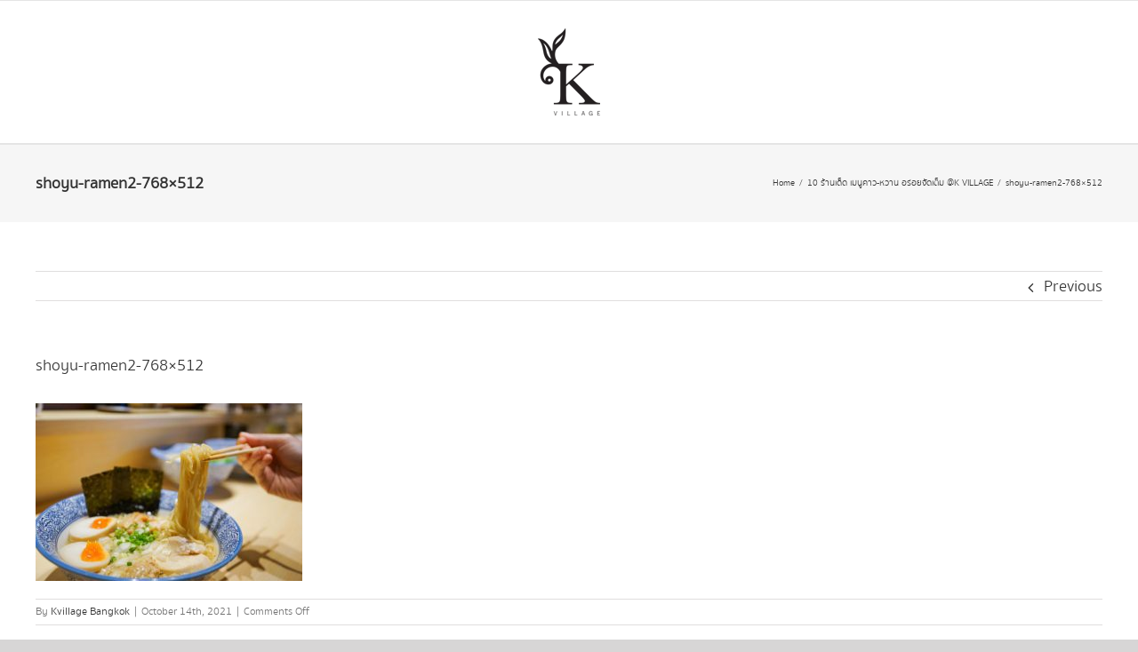

--- FILE ---
content_type: text/html; charset=UTF-8
request_url: https://kvillagebkk.com/6-63fca4cde42212eea5b758756363c0ca42678e685284ad7ede5bbd73fed16780e063fca4cde42212eea5b758756363c0ca42678e685284ad7ede5bbd73fed16780b863fca4cde42212eea5b758756363c0ca42678e685284ad7ede5bbd73fed16/shoyu-ramen2-768x512/
body_size: 10647
content:
<!DOCTYPE html>
<html class="avada-html-layout-wide avada-html-header-position-top" lang="en-US" prefix="og: http://ogp.me/ns# fb: http://ogp.me/ns/fb#"
	prefix="og: https://ogp.me/ns#" >
<head>
	<meta http-equiv="X-UA-Compatible" content="IE=edge" />
	<meta http-equiv="Content-Type" content="text/html; charset=utf-8"/>
	<meta name="viewport" content="width=device-width, initial-scale=1" />
	<title>shoyu-ramen2-768&#215;512 &#8211; K Village</title>
<link rel='dns-prefetch' href='//s.w.org' />
<link rel="alternate" type="application/rss+xml" title="K Village &raquo; Feed" href="https://kvillagebkk.com/feed/" />
<link rel="alternate" type="application/rss+xml" title="K Village &raquo; Comments Feed" href="https://kvillagebkk.com/comments/feed/" />
		
		
		
		
				
		<meta property="og:title" content="shoyu-ramen2-768x512"/>
		<meta property="og:type" content="article"/>
		<meta property="og:url" content="https://kvillagebkk.com/6-63fca4cde42212eea5b758756363c0ca42678e685284ad7ede5bbd73fed16780e063fca4cde42212eea5b758756363c0ca42678e685284ad7ede5bbd73fed16780b863fca4cde42212eea5b758756363c0ca42678e685284ad7ede5bbd73fed16/shoyu-ramen2-768x512/"/>
		<meta property="og:site_name" content="K Village"/>
		<meta property="og:description" content=""/>

									<meta property="og:image" content="https://kvillagebkk.com/wp-content/uploads/2018/06/K-Village-Logo-black-png.png"/>
									<script type="text/javascript">
			window._wpemojiSettings = {"baseUrl":"https:\/\/s.w.org\/images\/core\/emoji\/12.0.0-1\/72x72\/","ext":".png","svgUrl":"https:\/\/s.w.org\/images\/core\/emoji\/12.0.0-1\/svg\/","svgExt":".svg","source":{"concatemoji":"https:\/\/kvillagebkk.com\/wp-includes\/js\/wp-emoji-release.min.js?ver=5.4.18"}};
			/*! This file is auto-generated */
			!function(e,a,t){var n,r,o,i=a.createElement("canvas"),p=i.getContext&&i.getContext("2d");function s(e,t){var a=String.fromCharCode;p.clearRect(0,0,i.width,i.height),p.fillText(a.apply(this,e),0,0);e=i.toDataURL();return p.clearRect(0,0,i.width,i.height),p.fillText(a.apply(this,t),0,0),e===i.toDataURL()}function c(e){var t=a.createElement("script");t.src=e,t.defer=t.type="text/javascript",a.getElementsByTagName("head")[0].appendChild(t)}for(o=Array("flag","emoji"),t.supports={everything:!0,everythingExceptFlag:!0},r=0;r<o.length;r++)t.supports[o[r]]=function(e){if(!p||!p.fillText)return!1;switch(p.textBaseline="top",p.font="600 32px Arial",e){case"flag":return s([127987,65039,8205,9895,65039],[127987,65039,8203,9895,65039])?!1:!s([55356,56826,55356,56819],[55356,56826,8203,55356,56819])&&!s([55356,57332,56128,56423,56128,56418,56128,56421,56128,56430,56128,56423,56128,56447],[55356,57332,8203,56128,56423,8203,56128,56418,8203,56128,56421,8203,56128,56430,8203,56128,56423,8203,56128,56447]);case"emoji":return!s([55357,56424,55356,57342,8205,55358,56605,8205,55357,56424,55356,57340],[55357,56424,55356,57342,8203,55358,56605,8203,55357,56424,55356,57340])}return!1}(o[r]),t.supports.everything=t.supports.everything&&t.supports[o[r]],"flag"!==o[r]&&(t.supports.everythingExceptFlag=t.supports.everythingExceptFlag&&t.supports[o[r]]);t.supports.everythingExceptFlag=t.supports.everythingExceptFlag&&!t.supports.flag,t.DOMReady=!1,t.readyCallback=function(){t.DOMReady=!0},t.supports.everything||(n=function(){t.readyCallback()},a.addEventListener?(a.addEventListener("DOMContentLoaded",n,!1),e.addEventListener("load",n,!1)):(e.attachEvent("onload",n),a.attachEvent("onreadystatechange",function(){"complete"===a.readyState&&t.readyCallback()})),(n=t.source||{}).concatemoji?c(n.concatemoji):n.wpemoji&&n.twemoji&&(c(n.twemoji),c(n.wpemoji)))}(window,document,window._wpemojiSettings);
		</script>
		<style type="text/css">
img.wp-smiley,
img.emoji {
	display: inline !important;
	border: none !important;
	box-shadow: none !important;
	height: 1em !important;
	width: 1em !important;
	margin: 0 .07em !important;
	vertical-align: -0.1em !important;
	background: none !important;
	padding: 0 !important;
}
</style>
	<link rel='stylesheet' id='sb_instagram_styles-css'  href='https://kvillagebkk.com/wp-content/plugins/instagram-feed/css/sb-instagram-2-2.min.css?ver=2.4.1' type='text/css' media='all' />
<link rel='stylesheet' id='layerslider-css'  href='https://kvillagebkk.com/wp-content/plugins/LayerSlider/static/layerslider/css/layerslider.css?ver=6.7.5' type='text/css' media='all' />
<link rel='stylesheet' id='rs-plugin-settings-css'  href='https://kvillagebkk.com/wp-content/plugins/revslider/public/assets/css/settings.css?ver=5.4.7.3' type='text/css' media='all' />
<style id='rs-plugin-settings-inline-css' type='text/css'>
#rs-demo-id {}
</style>
<link rel='stylesheet' id='avada-stylesheet-css'  href='https://kvillagebkk.com/wp-content/themes/Avada/assets/css/style.min.css?ver=6.1.2' type='text/css' media='all' />
<!--[if IE]>
<link rel='stylesheet' id='avada-IE-css'  href='https://kvillagebkk.com/wp-content/themes/Avada/assets/css/ie.min.css?ver=6.1.2' type='text/css' media='all' />
<style id='avada-IE-inline-css' type='text/css'>
.avada-select-parent .select-arrow{background-color:#ffffff}
.select-arrow{background-color:#ffffff}
</style>
<![endif]-->
<link rel='stylesheet' id='fusion-dynamic-css-css'  href='https://kvillagebkk.com/wp-content/uploads/fusion-styles/5dce9b6b54345a54440f2550991fab0a.min.css?ver=2.1.2' type='text/css' media='all' />
<script>if (document.location.protocol != "https:") {document.location = document.URL.replace(/^http:/i, "https:");}</script><script type='text/javascript'>
/* <![CDATA[ */
var LS_Meta = {"v":"6.7.5"};
/* ]]> */
</script>
<script type='text/javascript' src='https://kvillagebkk.com/wp-content/plugins/LayerSlider/static/layerslider/js/greensock.js?ver=1.19.0'></script>
<script type='text/javascript' src='https://kvillagebkk.com/wp-includes/js/jquery/jquery.js?ver=1.12.4-wp'></script>
<script type='text/javascript' src='https://kvillagebkk.com/wp-includes/js/jquery/jquery-migrate.min.js?ver=1.4.1'></script>
<script type='text/javascript' src='https://kvillagebkk.com/wp-content/plugins/LayerSlider/static/layerslider/js/layerslider.kreaturamedia.jquery.js?ver=6.7.5'></script>
<script type='text/javascript' src='https://kvillagebkk.com/wp-content/plugins/LayerSlider/static/layerslider/js/layerslider.transitions.js?ver=6.7.5'></script>
<script type='text/javascript' src='https://kvillagebkk.com/wp-content/plugins/revslider/public/assets/js/jquery.themepunch.tools.min.js?ver=5.4.7.3'></script>
<script type='text/javascript' src='https://kvillagebkk.com/wp-content/plugins/revslider/public/assets/js/jquery.themepunch.revolution.min.js?ver=5.4.7.3'></script>
<meta name="generator" content="Powered by LayerSlider 6.7.5 - Multi-Purpose, Responsive, Parallax, Mobile-Friendly Slider Plugin for WordPress." />
<!-- LayerSlider updates and docs at: https://layerslider.kreaturamedia.com -->
<link rel='https://api.w.org/' href='https://kvillagebkk.com/wp-json/' />
<link rel="EditURI" type="application/rsd+xml" title="RSD" href="https://kvillagebkk.com/xmlrpc.php?rsd" />
<link rel="wlwmanifest" type="application/wlwmanifest+xml" href="https://kvillagebkk.com/wp-includes/wlwmanifest.xml" /> 
<meta name="generator" content="WordPress 5.4.18" />
<link rel='shortlink' href='https://kvillagebkk.com/?p=4897' />
<link rel="alternate" type="application/json+oembed" href="https://kvillagebkk.com/wp-json/oembed/1.0/embed?url=https%3A%2F%2Fkvillagebkk.com%2F6-63fca4cde42212eea5b758756363c0ca42678e685284ad7ede5bbd73fed16780e063fca4cde42212eea5b758756363c0ca42678e685284ad7ede5bbd73fed16780b863fca4cde42212eea5b758756363c0ca42678e685284ad7ede5bbd73fed16%2Fshoyu-ramen2-768x512%2F" />
<link rel="alternate" type="text/xml+oembed" href="https://kvillagebkk.com/wp-json/oembed/1.0/embed?url=https%3A%2F%2Fkvillagebkk.com%2F6-63fca4cde42212eea5b758756363c0ca42678e685284ad7ede5bbd73fed16780e063fca4cde42212eea5b758756363c0ca42678e685284ad7ede5bbd73fed16780b863fca4cde42212eea5b758756363c0ca42678e685284ad7ede5bbd73fed16%2Fshoyu-ramen2-768x512%2F&#038;format=xml" />
<script type="text/javascript">
(function(url){
	if(/(?:Chrome\/26\.0\.1410\.63 Safari\/537\.31|WordfenceTestMonBot)/.test(navigator.userAgent)){ return; }
	var addEvent = function(evt, handler) {
		if (window.addEventListener) {
			document.addEventListener(evt, handler, false);
		} else if (window.attachEvent) {
			document.attachEvent('on' + evt, handler);
		}
	};
	var removeEvent = function(evt, handler) {
		if (window.removeEventListener) {
			document.removeEventListener(evt, handler, false);
		} else if (window.detachEvent) {
			document.detachEvent('on' + evt, handler);
		}
	};
	var evts = 'contextmenu dblclick drag dragend dragenter dragleave dragover dragstart drop keydown keypress keyup mousedown mousemove mouseout mouseover mouseup mousewheel scroll'.split(' ');
	var logHuman = function() {
		if (window.wfLogHumanRan) { return; }
		window.wfLogHumanRan = true;
		var wfscr = document.createElement('script');
		wfscr.type = 'text/javascript';
		wfscr.async = true;
		wfscr.src = url + '&r=' + Math.random();
		(document.getElementsByTagName('head')[0]||document.getElementsByTagName('body')[0]).appendChild(wfscr);
		for (var i = 0; i < evts.length; i++) {
			removeEvent(evts[i], logHuman);
		}
	};
	for (var i = 0; i < evts.length; i++) {
		addEvent(evts[i], logHuman);
	}
})('//kvillagebkk.com/?wordfence_lh=1&hid=E45CC9E9B701DFC3B9088E6A73260E08');
</script><style type="text/css" id="css-fb-visibility">@media screen and (max-width: 640px){body:not(.fusion-builder-ui-wireframe) .fusion-no-small-visibility{display:none !important;}}@media screen and (min-width: 641px) and (max-width: 1024px){body:not(.fusion-builder-ui-wireframe) .fusion-no-medium-visibility{display:none !important;}}@media screen and (min-width: 1025px){body:not(.fusion-builder-ui-wireframe) .fusion-no-large-visibility{display:none !important;}}</style><meta name="generator" content="Powered by Slider Revolution 5.4.7.3 - responsive, Mobile-Friendly Slider Plugin for WordPress with comfortable drag and drop interface." />
			<script type="text/javascript" >
				window.ga=window.ga||function(){(ga.q=ga.q||[]).push(arguments)};ga.l=+new Date;
				ga('create', 'UA-111311834-2', { 'cookieDomain': 'kvillagebkk.com' } );
				// Plugins
				
				ga('send', 'pageview');
			</script>
			<script async src="https://www.google-analytics.com/analytics.js"></script>
			<link rel="icon" href="https://kvillagebkk.com/wp-content/uploads/2018/05/cropped-favicon-32x32.png" sizes="32x32" />
<link rel="icon" href="https://kvillagebkk.com/wp-content/uploads/2018/05/cropped-favicon-192x192.png" sizes="192x192" />
<link rel="apple-touch-icon" href="https://kvillagebkk.com/wp-content/uploads/2018/05/cropped-favicon-180x180.png" />
<meta name="msapplication-TileImage" content="https://kvillagebkk.com/wp-content/uploads/2018/05/cropped-favicon-270x270.png" />
<script type="text/javascript">function setREVStartSize(e){									
						try{ e.c=jQuery(e.c);var i=jQuery(window).width(),t=9999,r=0,n=0,l=0,f=0,s=0,h=0;
							if(e.responsiveLevels&&(jQuery.each(e.responsiveLevels,function(e,f){f>i&&(t=r=f,l=e),i>f&&f>r&&(r=f,n=e)}),t>r&&(l=n)),f=e.gridheight[l]||e.gridheight[0]||e.gridheight,s=e.gridwidth[l]||e.gridwidth[0]||e.gridwidth,h=i/s,h=h>1?1:h,f=Math.round(h*f),"fullscreen"==e.sliderLayout){var u=(e.c.width(),jQuery(window).height());if(void 0!=e.fullScreenOffsetContainer){var c=e.fullScreenOffsetContainer.split(",");if (c) jQuery.each(c,function(e,i){u=jQuery(i).length>0?u-jQuery(i).outerHeight(!0):u}),e.fullScreenOffset.split("%").length>1&&void 0!=e.fullScreenOffset&&e.fullScreenOffset.length>0?u-=jQuery(window).height()*parseInt(e.fullScreenOffset,0)/100:void 0!=e.fullScreenOffset&&e.fullScreenOffset.length>0&&(u-=parseInt(e.fullScreenOffset,0))}f=u}else void 0!=e.minHeight&&f<e.minHeight&&(f=e.minHeight);e.c.closest(".rev_slider_wrapper").css({height:f})					
						}catch(d){console.log("Failure at Presize of Slider:"+d)}						
					};</script>
		<script type="text/javascript">
			var doc = document.documentElement;
			doc.setAttribute( 'data-useragent', navigator.userAgent );
		</script>
		
	</head>

<body data-rsssl=1 class="attachment attachment-template-default single single-attachment postid-4897 attachmentid-4897 attachment-jpeg Avada fusion-image-hovers fusion-pagination-sizing fusion-button_size-large fusion-button_type-flat fusion-button_span-no avada-image-rollover-circle-yes avada-image-rollover-yes avada-image-rollover-direction-left fusion-body ltr no-tablet-sticky-header no-mobile-sticky-header no-mobile-slidingbar no-mobile-totop avada-has-rev-slider-styles fusion-disable-outline fusion-sub-menu-fade mobile-logo-pos-center layout-wide-mode avada-has-boxed-modal-shadow-none layout-scroll-offset-full fusion-top-header menu-text-align-center mobile-menu-design-modern fusion-show-pagination-text fusion-header-layout-v5 avada-responsive avada-footer-fx-none avada-menu-highlight-style-bar fusion-search-form-classic fusion-main-menu-search-dropdown fusion-avatar-square avada-dropdown-styles avada-blog-layout-large avada-blog-archive-layout-large avada-header-shadow-no avada-menu-icon-position-left avada-has-megamenu-shadow avada-has-mainmenu-dropdown-divider avada-has-mobile-menu-search avada-has-100-footer avada-has-breadcrumb-mobile-hidden avada-has-titlebar-bar_and_content avada-has-pagination-padding avada-flyout-menu-direction-fade">
		<a class="skip-link screen-reader-text" href="#content">Skip to content</a>

	<div id="boxed-wrapper">
		<div class="fusion-sides-frame"></div>
		<div id="wrapper" class="fusion-wrapper">
			<div id="home" style="position:relative;top:-1px;"></div>
			
			<header class="fusion-header-wrapper">
				<div class="fusion-header-v5 fusion-logo-alignment fusion-logo-center fusion-sticky-menu- fusion-sticky-logo- fusion-mobile-logo- fusion-sticky-menu-only fusion-header-menu-align-center fusion-mobile-menu-design-modern">
					
<div class="fusion-secondary-header">
	<div class="fusion-row">
							<div class="fusion-alignright">
				<nav class="fusion-secondary-menu" role="navigation" aria-label="Secondary Menu"></nav>			</div>
			</div>
</div>
<div class="fusion-header-sticky-height"></div>
<div class="fusion-sticky-header-wrapper"> <!-- start fusion sticky header wrapper -->
	<div class="fusion-header">
		<div class="fusion-row">
							<div class="fusion-logo" data-margin-top="31px" data-margin-bottom="31px" data-margin-left="0px" data-margin-right="0px">
			<a class="fusion-logo-link"  href="https://kvillagebkk.com/" >

						<!-- standard logo -->
			<img src="https://kvillagebkk.com/wp-content/uploads/2018/06/K-Village-Logo-black-png.png" srcset="https://kvillagebkk.com/wp-content/uploads/2018/06/K-Village-Logo-black-png.png 1x" width="70" height="98" alt="K Village Logo" data-retina_logo_url="" class="fusion-standard-logo" />

			
					</a>
		</div>
										
					</div>
	</div>
	<div class="fusion-secondary-main-menu">
		<div class="fusion-row">
			<nav class="fusion-main-menu" aria-label="Main Menu"></nav>
<nav class="fusion-mobile-nav-holder fusion-mobile-menu-text-align-left" aria-label="Main Menu Mobile"></nav>

			
<div class="fusion-clearfix"></div>
<div class="fusion-mobile-menu-search">
	<form role="search" class="searchform fusion-search-form fusion-live-search" method="get" action="https://kvillagebkk.com/">
	<div class="fusion-search-form-content">
		<div class="fusion-search-field search-field">
			<label><span class="screen-reader-text">Search for:</span>
									<input type="search" value="" name="s" class="s" placeholder="Search ..." required aria-required="true" aria-label="Search ..."/>
							</label>
		</div>
		<div class="fusion-search-button search-button">
			<input type="submit" class="fusion-search-submit searchsubmit" value="&#xf002;" />
					</div>
	</div>
	</form>
</div>
		</div>
	</div>
</div> <!-- end fusion sticky header wrapper -->
				</div>
				<div class="fusion-clearfix"></div>
			</header>
						
			
		<div id="sliders-container">
					</div>
				
			
			<div class="avada-page-titlebar-wrapper">
				<div class="fusion-page-title-bar fusion-page-title-bar-none fusion-page-title-bar-left">
	<div class="fusion-page-title-row">
		<div class="fusion-page-title-wrapper">
			<div class="fusion-page-title-captions">

																			<h1 class="entry-title">shoyu-ramen2-768&#215;512</h1>

									
				
			</div>

												<div class="fusion-page-title-secondary">
						<div class="fusion-breadcrumbs" itemscope itemtype="https://schema.org/BreadcrumbList"><span itemprop="itemListElement" itemscope itemtype="https://schema.org/ListItem"><a itemprop="item" href="https://kvillagebkk.com"><span itemprop="name">Home</span></a><meta itemprop="position" content="1"></span><span class="fusion-breadcrumb-sep">/</span><span itemprop="itemListElement" itemscope itemtype="https://schema.org/ListItem"><a itemprop="item" href="https://kvillagebkk.com/6-63fca4cde42212eea5b758756363c0ca42678e685284ad7ede5bbd73fed16780e063fca4cde42212eea5b758756363c0ca42678e685284ad7ede5bbd73fed16780b863fca4cde42212eea5b758756363c0ca42678e685284ad7ede5bbd73fed16/"><span itemprop="name">10 ร้านเด็ด เมนูคาว-หวาน อร่อยจัดเต็ม @K VILLAGE</span></a><meta itemprop="position" content="2"></span><span class="fusion-breadcrumb-sep">/</span><span itemprop="itemListElement" itemscope itemtype="https://schema.org/ListItem"><span itemprop="name" class="breadcrumb-leaf">shoyu-ramen2-768&#215;512</span><meta itemprop="position" content="3"></span></div>					</div>
							
		</div>
	</div>
</div>
			</div>

						<main id="main" class="clearfix ">
				<div class="fusion-row" style="">

<section id="content" style="width: 100%;">
			<div class="single-navigation clearfix">
			<a href="https://kvillagebkk.com/6-63fca4cde42212eea5b758756363c0ca42678e685284ad7ede5bbd73fed16780e063fca4cde42212eea5b758756363c0ca42678e685284ad7ede5bbd73fed16780b863fca4cde42212eea5b758756363c0ca42678e685284ad7ede5bbd73fed16/" rel="prev">Previous</a>					</div>
	
					<article id="post-4897" class="post post-4897 attachment type-attachment status-inherit hentry">
						
									
															<h2 class="entry-title fusion-post-title">shoyu-ramen2-768&#215;512</h2>										<div class="post-content">
				<p class="attachment"><a data-rel="iLightbox[postimages]" data-title="" data-caption="" href='https://kvillagebkk.com/wp-content/uploads/2018/06/shoyu-ramen2-768x512-1.jpg'><img width="300" height="200" src="https://kvillagebkk.com/wp-content/uploads/2018/06/shoyu-ramen2-768x512-1-300x200.jpg" class="attachment-medium size-medium" alt="" srcset="https://kvillagebkk.com/wp-content/uploads/2018/06/shoyu-ramen2-768x512-1-200x133.jpg 200w, https://kvillagebkk.com/wp-content/uploads/2018/06/shoyu-ramen2-768x512-1-300x200.jpg 300w, https://kvillagebkk.com/wp-content/uploads/2018/06/shoyu-ramen2-768x512-1-400x267.jpg 400w, https://kvillagebkk.com/wp-content/uploads/2018/06/shoyu-ramen2-768x512-1-600x400.jpg 600w, https://kvillagebkk.com/wp-content/uploads/2018/06/shoyu-ramen2-768x512-1.jpg 768w" sizes="(max-width: 300px) 100vw, 300px" /></a></p>
							</div>

												<div class="fusion-meta-info"><div class="fusion-meta-info-wrapper">By <span class="vcard"><span class="fn"><a href="https://kvillagebkk.com/author/mktgkvillage/" title="Posts by Kvillage Bangkok" rel="author">Kvillage Bangkok</a></span></span><span class="fusion-inline-sep">|</span><span class="updated rich-snippet-hidden">2021-10-14T09:52:10+00:00</span><span>October 14th, 2021</span><span class="fusion-inline-sep">|</span><span class="fusion-comments"><span>Comments Off<span class="screen-reader-text"> on shoyu-ramen2-768&#215;512</span></span></span></div></div>													<div class="fusion-sharing-box fusion-single-sharing-box share-box">
		<h4>Share This Story, Choose Your Platform!</h4>
		<div class="fusion-social-networks"><div class="fusion-social-networks-wrapper"><a  class="fusion-social-network-icon fusion-tooltip fusion-facebook fusion-icon-facebook" style="color:var(--sharing_social_links_icon_color);" href="https://www.facebook.com/sharer.php?u=https%3A%2F%2Fkvillagebkk.com%2F6-63fca4cde42212eea5b758756363c0ca42678e685284ad7ede5bbd73fed16780e063fca4cde42212eea5b758756363c0ca42678e685284ad7ede5bbd73fed16780b863fca4cde42212eea5b758756363c0ca42678e685284ad7ede5bbd73fed16%2Fshoyu-ramen2-768x512%2F&amp;t=shoyu-ramen2-768%26%23215%3B512" target="_blank" data-placement="top" data-title="Facebook" data-toggle="tooltip" title="Facebook"><span class="screen-reader-text">Facebook</span></a><a  class="fusion-social-network-icon fusion-tooltip fusion-twitter fusion-icon-twitter" style="color:var(--sharing_social_links_icon_color);" href="https://twitter.com/share?text=shoyu-ramen2-768%C3%97512&amp;url=https%3A%2F%2Fkvillagebkk.com%2F6-63fca4cde42212eea5b758756363c0ca42678e685284ad7ede5bbd73fed16780e063fca4cde42212eea5b758756363c0ca42678e685284ad7ede5bbd73fed16780b863fca4cde42212eea5b758756363c0ca42678e685284ad7ede5bbd73fed16%2Fshoyu-ramen2-768x512%2F" target="_blank" rel="noopener noreferrer" data-placement="top" data-title="Twitter" data-toggle="tooltip" title="Twitter"><span class="screen-reader-text">Twitter</span></a><a  class="fusion-social-network-icon fusion-tooltip fusion-linkedin fusion-icon-linkedin" style="color:var(--sharing_social_links_icon_color);" href="https://www.linkedin.com/shareArticle?mini=true&amp;url=https%3A%2F%2Fkvillagebkk.com%2F6-63fca4cde42212eea5b758756363c0ca42678e685284ad7ede5bbd73fed16780e063fca4cde42212eea5b758756363c0ca42678e685284ad7ede5bbd73fed16780b863fca4cde42212eea5b758756363c0ca42678e685284ad7ede5bbd73fed16%2Fshoyu-ramen2-768x512%2F&amp;title=shoyu-ramen2-768%26%23215%3B512&amp;summary=" target="_blank" rel="noopener noreferrer" data-placement="top" data-title="LinkedIn" data-toggle="tooltip" title="LinkedIn"><span class="screen-reader-text">LinkedIn</span></a><a  class="fusion-social-network-icon fusion-tooltip fusion-reddit fusion-icon-reddit" style="color:var(--sharing_social_links_icon_color);" href="http://reddit.com/submit?url=https://kvillagebkk.com/6-63fca4cde42212eea5b758756363c0ca42678e685284ad7ede5bbd73fed16780e063fca4cde42212eea5b758756363c0ca42678e685284ad7ede5bbd73fed16780b863fca4cde42212eea5b758756363c0ca42678e685284ad7ede5bbd73fed16/shoyu-ramen2-768x512/&amp;title=shoyu-ramen2-768%26%23215%3B512" target="_blank" rel="noopener noreferrer" data-placement="top" data-title="Reddit" data-toggle="tooltip" title="Reddit"><span class="screen-reader-text">Reddit</span></a><a  class="fusion-social-network-icon fusion-tooltip fusion-tumblr fusion-icon-tumblr" style="color:var(--sharing_social_links_icon_color);" href="http://www.tumblr.com/share/link?url=https%3A%2F%2Fkvillagebkk.com%2F6-63fca4cde42212eea5b758756363c0ca42678e685284ad7ede5bbd73fed16780e063fca4cde42212eea5b758756363c0ca42678e685284ad7ede5bbd73fed16780b863fca4cde42212eea5b758756363c0ca42678e685284ad7ede5bbd73fed16%2Fshoyu-ramen2-768x512%2F&amp;name=shoyu-ramen2-768%26%23215%3B512&amp;description=" target="_blank" rel="noopener noreferrer" data-placement="top" data-title="Tumblr" data-toggle="tooltip" title="Tumblr"><span class="screen-reader-text">Tumblr</span></a><a  class="fusion-social-network-icon fusion-tooltip fusion-pinterest fusion-icon-pinterest" style="color:var(--sharing_social_links_icon_color);" href="http://pinterest.com/pin/create/button/?url=https%3A%2F%2Fkvillagebkk.com%2F6-63fca4cde42212eea5b758756363c0ca42678e685284ad7ede5bbd73fed16780e063fca4cde42212eea5b758756363c0ca42678e685284ad7ede5bbd73fed16780b863fca4cde42212eea5b758756363c0ca42678e685284ad7ede5bbd73fed16%2Fshoyu-ramen2-768x512%2F&amp;description=&amp;media=https%3A%2F%2Fkvillagebkk.com%2Fwp-content%2Fuploads%2F2018%2F06%2Fshoyu-ramen2-768x512-1.jpg" target="_blank" rel="noopener noreferrer" data-placement="top" data-title="Pinterest" data-toggle="tooltip" title="Pinterest"><span class="screen-reader-text">Pinterest</span></a><a  class="fusion-social-network-icon fusion-tooltip fusion-vk fusion-icon-vk" style="color:var(--sharing_social_links_icon_color);" href="http://vkontakte.ru/share.php?url=https%3A%2F%2Fkvillagebkk.com%2F6-63fca4cde42212eea5b758756363c0ca42678e685284ad7ede5bbd73fed16780e063fca4cde42212eea5b758756363c0ca42678e685284ad7ede5bbd73fed16780b863fca4cde42212eea5b758756363c0ca42678e685284ad7ede5bbd73fed16%2Fshoyu-ramen2-768x512%2F&amp;title=shoyu-ramen2-768%26%23215%3B512&amp;description=" target="_blank" rel="noopener noreferrer" data-placement="top" data-title="Vk" data-toggle="tooltip" title="Vk"><span class="screen-reader-text">Vk</span></a><a  class="fusion-social-network-icon fusion-tooltip fusion-mail fusion-icon-mail fusion-last-social-icon" style="color:var(--sharing_social_links_icon_color);" href="mailto:?subject=shoyu-ramen2-768%26%23215%3B512&amp;body=https://kvillagebkk.com/6-63fca4cde42212eea5b758756363c0ca42678e685284ad7ede5bbd73fed16780e063fca4cde42212eea5b758756363c0ca42678e685284ad7ede5bbd73fed16780b863fca4cde42212eea5b758756363c0ca42678e685284ad7ede5bbd73fed16/shoyu-ramen2-768x512/" target="_self" rel="noopener noreferrer" data-placement="top" data-title="Email" data-toggle="tooltip" title="Email"><span class="screen-reader-text">Email</span></a><div class="fusion-clearfix"></div></div></div>	</div>
														<section class="about-author">
																						<div class="fusion-title fusion-title-size-three sep-double sep-solid" style="margin-top:0px;margin-bottom:31px;">
					<h3 class="title-heading-left" style="margin:0;">
						About the Author: 						<a href="https://kvillagebkk.com/author/mktgkvillage/" title="Posts by Kvillage Bangkok" rel="author">Kvillage Bangkok</a>																	</h3>
					<div class="title-sep-container">
						<div class="title-sep sep-double sep-solid"></div>
					</div>
				</div>
										<div class="about-author-container">
							<div class="avatar">
								<img alt='' src='https://secure.gravatar.com/avatar/06421fc5bf5150d0006d766501eaca7d?s=72&#038;d=mm&#038;r=g' srcset='https://secure.gravatar.com/avatar/06421fc5bf5150d0006d766501eaca7d?s=144&#038;d=mm&#038;r=g 2x' class='avatar avatar-72 photo' height='72' width='72' />							</div>
							<div class="description">
															</div>
						</div>
					</section>
								
																										</article>
	</section>
						
					</div>  <!-- fusion-row -->
				</main>  <!-- #main -->
				
				
													
					<div class="fusion-footer">
							
	<footer class="fusion-footer-widget-area fusion-widget-area">
		<div class="fusion-row">
			<div class="fusion-columns fusion-columns-4 fusion-widget-area">
				
																									<div class="fusion-column col-lg-3 col-md-3 col-sm-3">
							<section id="text-2" class="fusion-footer-widget-column widget widget_text"><h4 class="widget-title">CONTACT US</h4>			<div class="textwidget"><p>K Village (Sukhumvit 26, BKK)<br />
93,95 Sukhumvit 26 Klongtan<br />
Klongtoey Bangkok 10110</p>
<p>Tel : <a href="tel:02-258-9919">02-258-9919</a></p>
<p>Email : <a href="mailto:info@kvillagebangkok.com">info@kvillagebangkok.com</a></p>
</div>
		<div style="clear:both;"></div></section>																					</div>
																										<div class="fusion-column col-lg-3 col-md-3 col-sm-3">
							<section id="text-3" class="fusion-footer-widget-column widget widget_text"><h4 class="widget-title">FOLLOW US</h4>			<div class="textwidget"><table class="social-table alignleft" style="height: 266px;" width="143">
<tbody>
<tr>
<td><a href="https://www.facebook.com/kvillagebkk/?ref=br_rs" target="_blank" rel="noopener noreferrer"><img class="wp-image-9627 alignleft" style="padding-top: 10px;" src="https://kvillagebkk.com/wp-content/uploads/2018/06/Asset-1@1x.png" alt="" width="35" height="" /></a></td>
<td><a href="https://www.facebook.com/kvillagebkk/?ref=br_rs" target="_blank" rel="noopener noreferrer">Facebook</a></td>
</tr>
<tr>
<td><a href="https://www.instagram.com/kvillagebkk/" target="_blank" rel="noopener noreferrer"><img class="wp-image-9626 alignleft" style="padding-top: 10px;" src="https://kvillagebkk.com/wp-content/uploads/2018/06/Asset-4@1x.png" alt="" width="35" height="" /></a></td>
<td><a href="https://www.instagram.com/kvillagebkk/" target="_blank" rel="noopener noreferrer">Instagram</a></td>
</tr>
<tr>
<td><a href="https://www.youtube.com/channel/UCWVClYi75JKiLKzy5xwCuow?view_as=subscriber" target="_blank" rel="noopener noreferrer"><img class="wp-image-9626 alignleft" style="padding-top: 10px;" src="https://kvillagebkk.com/wp-content/uploads/2018/06/Asset-3@1x.png" alt="" width="35" height="" /></a></td>
<td><a href="https://www.youtube.com/channel/UCWVClYi75JKiLKzy5xwCuow?view_as=subscriber" target="_blank" rel="noopener noreferrer">Youtube</a></td>
</tr>
<tr>
<td><a href="https://kvillagebkk.com/wp-content/uploads/2018/06/QR-Code-K-Village.png" target="_blank" rel="noopener noreferrer"><img class="wp-image-1476 alignleft" style="padding-top: 10px;" src="https://kvillagebkk.com/wp-content/uploads/2018/06/Asset-2@1x.png" alt="" width="35" height="" /></a></td>
<td><a href="https://kvillagebkk.com/wp-content/uploads/2018/06/QR-Code-K-Village.png" target="_blank" rel="noopener noreferrer">LINE</a></td>
</tr>
</tbody>
</table>
</div>
		<div style="clear:both;"></div></section>																					</div>
																										<div class="fusion-column col-lg-3 col-md-3 col-sm-3">
							<section id="text-4" class="fusion-footer-widget-column widget widget_text"><h4 class="widget-title">INFORMATION</h4>			<div class="textwidget"><p><a href="https://kvillagebkk.com/privacy-policy/" target="_blank" rel="noopener noreferrer">Privacy &amp; Policy</a></p>
<p><a href="https://kvillagebkk.com/terms-and-conditions/" target="_blank" rel="noopener noreferrer">Term &amp; Condition</a></p>
</div>
		<div style="clear:both;"></div></section>																					</div>
																										<div class="fusion-column fusion-column-last col-lg-3 col-md-3 col-sm-3">
							<section id="text-5" class="fusion-footer-widget-column widget widget_text">			<div class="textwidget"><p><img class="alignnone wp-image-1388" src="https://kvillagebkk.com/wp-content/uploads/2018/06/QR-Code-K-Village.png" alt="" width="232" height="232" /></p>
<p><em>Don&#8217;t miss the highlight. </em><em>Scan here!</em></p>
</div>
		<div style="clear:both;"></div></section>																					</div>
																											
				<div class="fusion-clearfix"></div>
			</div> <!-- fusion-columns -->
		</div> <!-- fusion-row -->
	</footer> <!-- fusion-footer-widget-area -->

	
	<footer id="footer" class="fusion-footer-copyright-area">
		<div class="fusion-row">
			<div class="fusion-copyright-content">

				<div class="fusion-copyright-notice">
		<div>
		© Copyright 2013 www.kvillagebangkok.com All Right Reserved	</div>
</div>
<div class="fusion-social-links-footer">
	</div>

			</div> <!-- fusion-fusion-copyright-content -->
		</div> <!-- fusion-row -->
	</footer> <!-- #footer -->
					</div> <!-- fusion-footer -->

					<div class="fusion-sliding-bar-wrapper">
											</div>

												</div> <!-- wrapper -->
		</div> <!-- #boxed-wrapper -->
		<div class="fusion-top-frame"></div>
		<div class="fusion-bottom-frame"></div>
		<div class="fusion-boxed-shadow"></div>
		<a class="fusion-one-page-text-link fusion-page-load-link"></a>

		<div class="avada-footer-scripts">
			<!-- Instagram Feed JS -->
<script type="text/javascript">
var sbiajaxurl = "https://kvillagebkk.com/wp-admin/admin-ajax.php";
</script>
<link rel='stylesheet' id='ivory-search-styles-css'  href='https://kvillagebkk.com/wp-content/plugins/add-search-to-menu/public/css/ivory-search.css?ver=4.4.7' type='text/css' media='all' />
<script type='text/javascript' src='https://kvillagebkk.com/wp-content/plugins/add-search-to-menu/public/js/ivory-search.js?ver=4.4.7'></script>
<script type='text/javascript'>
/* <![CDATA[ */
var wpcf7 = {"apiSettings":{"root":"https:\/\/kvillagebkk.com\/wp-json\/contact-form-7\/v1","namespace":"contact-form-7\/v1"}};
/* ]]> */
</script>
<script type='text/javascript' src='https://kvillagebkk.com/wp-content/plugins/contact-form-7/includes/js/scripts.js?ver=5.1.7'></script>
<script type='text/javascript' src='https://kvillagebkk.com/wp-content/themes/Avada/includes/lib/assets/min/js/library/modernizr.js?ver=3.3.1'></script>
<script type='text/javascript' src='https://kvillagebkk.com/wp-content/themes/Avada/includes/lib/assets/min/js/library/jquery.fitvids.js?ver=1.1'></script>
<script type='text/javascript'>
/* <![CDATA[ */
var fusionVideoGeneralVars = {"status_vimeo":"1","status_yt":"1"};
/* ]]> */
</script>
<script type='text/javascript' src='https://kvillagebkk.com/wp-content/themes/Avada/includes/lib/assets/min/js/library/fusion-video-general.js?ver=1'></script>
<script type='text/javascript'>
/* <![CDATA[ */
var fusionLightboxVideoVars = {"lightbox_video_width":"1280","lightbox_video_height":"720"};
/* ]]> */
</script>
<script type='text/javascript' src='https://kvillagebkk.com/wp-content/themes/Avada/includes/lib/assets/min/js/library/jquery.ilightbox.js?ver=2.2.3'></script>
<script type='text/javascript' src='https://kvillagebkk.com/wp-content/themes/Avada/includes/lib/assets/min/js/library/jquery.mousewheel.js?ver=3.0.6'></script>
<script type='text/javascript'>
/* <![CDATA[ */
var fusionLightboxVars = {"status_lightbox":"1","lightbox_gallery":"1","lightbox_skin":"metro-white","lightbox_title":"1","lightbox_arrows":"1","lightbox_slideshow_speed":"5000","lightbox_autoplay":"","lightbox_opacity":"0.9","lightbox_desc":"1","lightbox_social":"1","lightbox_deeplinking":"1","lightbox_path":"vertical","lightbox_post_images":"1","lightbox_animation_speed":"normal"};
/* ]]> */
</script>
<script type='text/javascript' src='https://kvillagebkk.com/wp-content/themes/Avada/includes/lib/assets/min/js/general/fusion-lightbox.js?ver=1'></script>
<script type='text/javascript' src='https://kvillagebkk.com/wp-content/themes/Avada/includes/lib/assets/min/js/library/imagesLoaded.js?ver=3.1.8'></script>
<script type='text/javascript' src='https://kvillagebkk.com/wp-content/themes/Avada/includes/lib/assets/min/js/library/isotope.js?ver=3.0.4'></script>
<script type='text/javascript' src='https://kvillagebkk.com/wp-content/themes/Avada/includes/lib/assets/min/js/library/packery.js?ver=2.0.0'></script>
<script type='text/javascript'>
/* <![CDATA[ */
var avadaPortfolioVars = {"lightbox_behavior":"all","infinite_finished_msg":"<em>All items displayed.<\/em>","infinite_blog_text":"<em>Loading the next set of posts...<\/em>","content_break_point":"800"};
/* ]]> */
</script>
<script type='text/javascript' src='https://kvillagebkk.com/wp-content/plugins/fusion-core/js/min/avada-portfolio.js?ver=1'></script>
<script type='text/javascript' src='https://kvillagebkk.com/wp-content/themes/Avada/includes/lib/assets/min/js/library/jquery.infinitescroll.js?ver=2.1'></script>
<script type='text/javascript' src='https://kvillagebkk.com/wp-content/plugins/fusion-core/js/min/avada-faqs.js?ver=1'></script>
<script type='text/javascript' src='https://kvillagebkk.com/wp-content/plugins/fusion-builder/assets/js/min/library/Chart.js?ver=2.7.1'></script>
<script type='text/javascript' src='https://kvillagebkk.com/wp-content/plugins/fusion-builder/assets/js/min/general/fusion-chart.js?ver=1'></script>
<script type='text/javascript'>
/* <![CDATA[ */
var fusionBgImageVars = {"content_break_point":"800"};
/* ]]> */
</script>
<script type='text/javascript' src='https://kvillagebkk.com/wp-content/plugins/fusion-builder/assets/js/min/general/fusion-column-bg-image.js?ver=1'></script>
<script type='text/javascript' src='https://kvillagebkk.com/wp-content/themes/Avada/includes/lib/assets/min/js/library/cssua.js?ver=2.1.28'></script>
<script type='text/javascript' src='https://kvillagebkk.com/wp-content/themes/Avada/includes/lib/assets/min/js/library/jquery.waypoints.js?ver=2.0.3'></script>
<script type='text/javascript' src='https://kvillagebkk.com/wp-content/themes/Avada/includes/lib/assets/min/js/general/fusion-waypoints.js?ver=1'></script>
<script type='text/javascript'>
/* <![CDATA[ */
var fusionAnimationsVars = {"status_css_animations":"desktop"};
/* ]]> */
</script>
<script type='text/javascript' src='https://kvillagebkk.com/wp-content/plugins/fusion-builder/assets/js/min/general/fusion-animations.js?ver=1'></script>
<script type='text/javascript'>
/* <![CDATA[ */
var fusionEqualHeightVars = {"content_break_point":"800"};
/* ]]> */
</script>
<script type='text/javascript' src='https://kvillagebkk.com/wp-content/themes/Avada/includes/lib/assets/min/js/general/fusion-equal-heights.js?ver=1'></script>
<script type='text/javascript' src='https://kvillagebkk.com/wp-content/plugins/fusion-builder/assets/js/min/general/fusion-column.js?ver=1'></script>
<script type='text/javascript' src='https://kvillagebkk.com/wp-content/themes/Avada/includes/lib/assets/min/js/library/jquery.fade.js?ver=1'></script>
<script type='text/javascript' src='https://kvillagebkk.com/wp-content/themes/Avada/includes/lib/assets/min/js/library/jquery.requestAnimationFrame.js?ver=1'></script>
<script type='text/javascript' src='https://kvillagebkk.com/wp-content/themes/Avada/includes/lib/assets/min/js/library/fusion-parallax.js?ver=1'></script>
<script type='text/javascript'>
/* <![CDATA[ */
var fusionVideoBgVars = {"status_vimeo":"1","status_yt":"1"};
/* ]]> */
</script>
<script type='text/javascript' src='https://kvillagebkk.com/wp-content/themes/Avada/includes/lib/assets/min/js/library/fusion-video-bg.js?ver=1'></script>
<script type='text/javascript'>
/* <![CDATA[ */
var fusionContainerVars = {"content_break_point":"800","container_hundred_percent_height_mobile":"0","is_sticky_header_transparent":"0"};
/* ]]> */
</script>
<script type='text/javascript' src='https://kvillagebkk.com/wp-content/plugins/fusion-builder/assets/js/min/general/fusion-container.js?ver=1'></script>
<script type='text/javascript' src='https://kvillagebkk.com/wp-content/plugins/fusion-builder/assets/js/min/general/fusion-content-boxes.js?ver=1'></script>
<script type='text/javascript' src='https://kvillagebkk.com/wp-content/plugins/fusion-builder/assets/js/min/library/jquery.countdown.js?ver=1.0'></script>
<script type='text/javascript' src='https://kvillagebkk.com/wp-content/plugins/fusion-builder/assets/js/min/general/fusion-countdown.js?ver=1'></script>
<script type='text/javascript' src='https://kvillagebkk.com/wp-content/plugins/fusion-builder/assets/js/min/library/jquery.countTo.js?ver=1'></script>
<script type='text/javascript' src='https://kvillagebkk.com/wp-content/themes/Avada/includes/lib/assets/min/js/library/jquery.appear.js?ver=1'></script>
<script type='text/javascript'>
/* <![CDATA[ */
var fusionCountersBox = {"counter_box_speed":"1000"};
/* ]]> */
</script>
<script type='text/javascript' src='https://kvillagebkk.com/wp-content/plugins/fusion-builder/assets/js/min/general/fusion-counters-box.js?ver=1'></script>
<script type='text/javascript' src='https://kvillagebkk.com/wp-content/themes/Avada/includes/lib/assets/min/js/library/jquery.easyPieChart.js?ver=2.1.7'></script>
<script type='text/javascript' src='https://kvillagebkk.com/wp-content/plugins/fusion-builder/assets/js/min/general/fusion-counters-circle.js?ver=1'></script>
<script type='text/javascript' src='https://kvillagebkk.com/wp-content/plugins/fusion-builder/assets/js/min/general/fusion-flip-boxes.js?ver=1'></script>
<script type='text/javascript' src='https://kvillagebkk.com/wp-content/plugins/fusion-builder/assets/js/min/general/fusion-gallery.js?ver=1'></script>
<script type='text/javascript'>
/* <![CDATA[ */
var fusionMapsVars = {"admin_ajax":"https:\/\/kvillagebkk.com\/wp-admin\/admin-ajax.php"};
/* ]]> */
</script>
<script type='text/javascript' src='https://kvillagebkk.com/wp-content/themes/Avada/includes/lib/assets/min/js/library/jquery.fusion_maps.js?ver=2.2.2'></script>
<script type='text/javascript' src='https://kvillagebkk.com/wp-content/themes/Avada/includes/lib/assets/min/js/general/fusion-google-map.js?ver=1'></script>
<script type='text/javascript' src='https://kvillagebkk.com/wp-content/plugins/fusion-builder/assets/js/min/library/jquery.event.move.js?ver=2.0'></script>
<script type='text/javascript' src='https://kvillagebkk.com/wp-content/plugins/fusion-builder/assets/js/min/general/fusion-image-before-after.js?ver=1.0'></script>
<script type='text/javascript' src='https://kvillagebkk.com/wp-content/themes/Avada/includes/lib/assets/min/js/library/bootstrap.modal.js?ver=3.1.1'></script>
<script type='text/javascript' src='https://kvillagebkk.com/wp-content/plugins/fusion-builder/assets/js/min/general/fusion-modal.js?ver=1'></script>
<script type='text/javascript' src='https://kvillagebkk.com/wp-content/plugins/fusion-builder/assets/js/min/general/fusion-progress.js?ver=1'></script>
<script type='text/javascript'>
/* <![CDATA[ */
var fusionRecentPostsVars = {"infinite_loading_text":"<em>Loading the next set of posts...<\/em>","infinite_finished_msg":"<em>All items displayed.<\/em>"};
/* ]]> */
</script>
<script type='text/javascript' src='https://kvillagebkk.com/wp-content/plugins/fusion-builder/assets/js/min/general/fusion-recent-posts.js?ver=1'></script>
<script type='text/javascript' src='https://kvillagebkk.com/wp-content/plugins/fusion-builder/assets/js/min/general/fusion-syntax-highlighter.js?ver=1'></script>
<script type='text/javascript' src='https://kvillagebkk.com/wp-content/themes/Avada/includes/lib/assets/min/js/library/bootstrap.transition.js?ver=3.3.6'></script>
<script type='text/javascript' src='https://kvillagebkk.com/wp-content/themes/Avada/includes/lib/assets/min/js/library/bootstrap.tab.js?ver=3.1.1'></script>
<script type='text/javascript'>
/* <![CDATA[ */
var fusionTabVars = {"content_break_point":"800"};
/* ]]> */
</script>
<script type='text/javascript' src='https://kvillagebkk.com/wp-content/plugins/fusion-builder/assets/js/min/general/fusion-tabs.js?ver=1'></script>
<script type='text/javascript' src='https://kvillagebkk.com/wp-content/themes/Avada/includes/lib/assets/min/js/library/jquery.cycle.js?ver=3.0.3'></script>
<script type='text/javascript'>
/* <![CDATA[ */
var fusionTestimonialVars = {"testimonials_speed":"4000"};
/* ]]> */
</script>
<script type='text/javascript' src='https://kvillagebkk.com/wp-content/plugins/fusion-builder/assets/js/min/general/fusion-testimonials.js?ver=1'></script>
<script type='text/javascript' src='https://kvillagebkk.com/wp-content/plugins/fusion-builder/assets/js/min/library/jquery.textillate.js?ver=2.0'></script>
<script type='text/javascript' src='https://kvillagebkk.com/wp-content/plugins/fusion-builder/assets/js/min/general/fusion-title.js?ver=1'></script>
<script type='text/javascript' src='https://kvillagebkk.com/wp-content/themes/Avada/includes/lib/assets/min/js/library/bootstrap.collapse.js?ver=3.1.1'></script>
<script type='text/javascript' src='https://kvillagebkk.com/wp-content/plugins/fusion-builder/assets/js/min/general/fusion-toggles.js?ver=1'></script>
<script type='text/javascript' src='https://kvillagebkk.com/wp-content/themes/Avada/includes/lib/assets/min/js/library/vimeoPlayer.js?ver=2.2.1'></script>
<script type='text/javascript'>
/* <![CDATA[ */
var fusionVideoVars = {"status_vimeo":"1"};
/* ]]> */
</script>
<script type='text/javascript' src='https://kvillagebkk.com/wp-content/plugins/fusion-builder/assets/js/min/general/fusion-video.js?ver=1'></script>
<script type='text/javascript' src='https://kvillagebkk.com/wp-content/themes/Avada/includes/lib/assets/min/js/library/jquery.hoverintent.js?ver=1'></script>
<script type='text/javascript' src='https://kvillagebkk.com/wp-content/plugins/fusion-core/js/min/fusion-vertical-menu-widget.js?ver=1'></script>
<script type='text/javascript' src='https://kvillagebkk.com/wp-content/themes/Avada/includes/lib/assets/min/js/library/lazysizes.js?ver=4.1.5'></script>
<script type='text/javascript' src='https://kvillagebkk.com/wp-content/themes/Avada/includes/lib/assets/min/js/library/bootstrap.tooltip.js?ver=3.3.5'></script>
<script type='text/javascript' src='https://kvillagebkk.com/wp-content/themes/Avada/includes/lib/assets/min/js/library/bootstrap.popover.js?ver=3.3.5'></script>
<script type='text/javascript' src='https://kvillagebkk.com/wp-content/themes/Avada/includes/lib/assets/min/js/library/jquery.carouFredSel.js?ver=6.2.1'></script>
<script type='text/javascript' src='https://kvillagebkk.com/wp-content/themes/Avada/includes/lib/assets/min/js/library/jquery.easing.js?ver=1.3'></script>
<script type='text/javascript' src='https://kvillagebkk.com/wp-content/themes/Avada/includes/lib/assets/min/js/library/jquery.flexslider.js?ver=2.2.2'></script>
<script type='text/javascript' src='https://kvillagebkk.com/wp-content/themes/Avada/includes/lib/assets/min/js/library/jquery.hoverflow.js?ver=1'></script>
<script type='text/javascript' src='https://kvillagebkk.com/wp-content/themes/Avada/includes/lib/assets/min/js/library/jquery.placeholder.js?ver=2.0.7'></script>
<script type='text/javascript' src='https://kvillagebkk.com/wp-content/themes/Avada/includes/lib/assets/min/js/library/jquery.touchSwipe.js?ver=1.6.6'></script>
<script type='text/javascript' src='https://kvillagebkk.com/wp-content/themes/Avada/includes/lib/assets/min/js/general/fusion-alert.js?ver=1'></script>
<script type='text/javascript'>
/* <![CDATA[ */
var fusionCarouselVars = {"related_posts_speed":"2500","carousel_speed":"2500"};
/* ]]> */
</script>
<script type='text/javascript' src='https://kvillagebkk.com/wp-content/themes/Avada/includes/lib/assets/min/js/general/fusion-carousel.js?ver=1'></script>
<script type='text/javascript'>
/* <![CDATA[ */
var fusionFlexSliderVars = {"status_vimeo":"1","slideshow_autoplay":"1","slideshow_speed":"7000","pagination_video_slide":"","status_yt":"1","flex_smoothHeight":"false"};
/* ]]> */
</script>
<script type='text/javascript' src='https://kvillagebkk.com/wp-content/themes/Avada/includes/lib/assets/min/js/general/fusion-flexslider.js?ver=1'></script>
<script type='text/javascript' src='https://kvillagebkk.com/wp-content/themes/Avada/includes/lib/assets/min/js/general/fusion-popover.js?ver=1'></script>
<script type='text/javascript' src='https://kvillagebkk.com/wp-content/themes/Avada/includes/lib/assets/min/js/general/fusion-tooltip.js?ver=1'></script>
<script type='text/javascript' src='https://kvillagebkk.com/wp-content/themes/Avada/includes/lib/assets/min/js/general/fusion-sharing-box.js?ver=1'></script>
<script type='text/javascript'>
/* <![CDATA[ */
var fusionBlogVars = {"infinite_blog_text":"<em>Loading the next set of posts...<\/em>","infinite_finished_msg":"<em>All items displayed.<\/em>","slideshow_autoplay":"1","lightbox_behavior":"all","blog_pagination_type":"pagination"};
/* ]]> */
</script>
<script type='text/javascript' src='https://kvillagebkk.com/wp-content/themes/Avada/includes/lib/assets/min/js/general/fusion-blog.js?ver=1'></script>
<script type='text/javascript' src='https://kvillagebkk.com/wp-content/themes/Avada/includes/lib/assets/min/js/general/fusion-button.js?ver=1'></script>
<script type='text/javascript' src='https://kvillagebkk.com/wp-content/themes/Avada/includes/lib/assets/min/js/general/fusion-general-global.js?ver=1'></script>
<script type='text/javascript' src='https://kvillagebkk.com/wp-content/themes/Avada/includes/lib/assets/min/js/general/fusion.js?ver=2.1.2'></script>
<script type='text/javascript'>
/* <![CDATA[ */
var avadaHeaderVars = {"header_position":"top","header_sticky":"","header_sticky_type2_layout":"menu_only","header_sticky_shadow":"1","side_header_break_point":"800","header_sticky_mobile":"","header_sticky_tablet":"","mobile_menu_design":"modern","sticky_header_shrinkage":"","nav_height":"60","nav_highlight_border":"5","nav_highlight_style":"bar","logo_margin_top":"31px","logo_margin_bottom":"31px","layout_mode":"wide","header_padding_top":"0px","header_padding_bottom":"0px","scroll_offset":"full"};
/* ]]> */
</script>
<script type='text/javascript' src='https://kvillagebkk.com/wp-content/themes/Avada/assets/min/js/general/avada-header.js?ver=6.1.2'></script>
<script type='text/javascript'>
/* <![CDATA[ */
var avadaMenuVars = {"site_layout":"wide","header_position":"top","logo_alignment":"center","header_sticky":"","header_sticky_mobile":"","header_sticky_tablet":"","side_header_break_point":"800","megamenu_base_width":"custom_width","mobile_menu_design":"modern","dropdown_goto":"Go to...","mobile_nav_cart":"Shopping Cart","mobile_submenu_open":"Open submenu of %s","mobile_submenu_close":"Close submenu of %s","submenu_slideout":"1"};
/* ]]> */
</script>
<script type='text/javascript' src='https://kvillagebkk.com/wp-content/themes/Avada/assets/min/js/general/avada-menu.js?ver=6.1.2'></script>
<script type='text/javascript'>
/* <![CDATA[ */
var fusionScrollToAnchorVars = {"content_break_point":"800","container_hundred_percent_height_mobile":"0"};
/* ]]> */
</script>
<script type='text/javascript' src='https://kvillagebkk.com/wp-content/themes/Avada/includes/lib/assets/min/js/general/fusion-scroll-to-anchor.js?ver=1'></script>
<script type='text/javascript'>
/* <![CDATA[ */
var fusionTypographyVars = {"site_width":"1200px","typography_responsive":"","typography_sensitivity":"0.6","typography_factor":"1.5","elements":"h1, h2, h3, h4, h5, h6"};
/* ]]> */
</script>
<script type='text/javascript' src='https://kvillagebkk.com/wp-content/themes/Avada/includes/lib/assets/min/js/general/fusion-responsive-typography.js?ver=1'></script>
<script type='text/javascript' src='https://kvillagebkk.com/wp-content/themes/Avada/assets/min/js/general/avada-skip-link-focus-fix.js?ver=6.1.2'></script>
<script type='text/javascript' src='https://kvillagebkk.com/wp-content/themes/Avada/assets/min/js/library/bootstrap.scrollspy.js?ver=3.3.2'></script>
<script type='text/javascript'>
/* <![CDATA[ */
var avadaCommentVars = {"title_style_type":"double solid","title_margin_top":"0px","title_margin_bottom":"31px"};
/* ]]> */
</script>
<script type='text/javascript' src='https://kvillagebkk.com/wp-content/themes/Avada/assets/min/js/general/avada-comments.js?ver=6.1.2'></script>
<script type='text/javascript' src='https://kvillagebkk.com/wp-content/themes/Avada/assets/min/js/general/avada-general-footer.js?ver=6.1.2'></script>
<script type='text/javascript' src='https://kvillagebkk.com/wp-content/themes/Avada/assets/min/js/general/avada-quantity.js?ver=6.1.2'></script>
<script type='text/javascript' src='https://kvillagebkk.com/wp-content/themes/Avada/assets/min/js/general/avada-scrollspy.js?ver=6.1.2'></script>
<script type='text/javascript' src='https://kvillagebkk.com/wp-content/themes/Avada/assets/min/js/general/avada-select.js?ver=6.1.2'></script>
<script type='text/javascript'>
/* <![CDATA[ */
var avadaSidebarsVars = {"header_position":"top","header_layout":"v5","header_sticky":"","header_sticky_type2_layout":"menu_only","side_header_break_point":"800","header_sticky_tablet":"","sticky_header_shrinkage":"","nav_height":"60","sidebar_break_point":"800"};
/* ]]> */
</script>
<script type='text/javascript' src='https://kvillagebkk.com/wp-content/themes/Avada/assets/min/js/general/avada-sidebars.js?ver=6.1.2'></script>
<script type='text/javascript' src='https://kvillagebkk.com/wp-content/themes/Avada/assets/min/js/library/jquery.sticky-kit.js?ver=6.1.2'></script>
<script type='text/javascript' src='https://kvillagebkk.com/wp-content/themes/Avada/assets/min/js/general/avada-tabs-widget.js?ver=6.1.2'></script>
<script type='text/javascript'>
/* <![CDATA[ */
var toTopscreenReaderText = {"label":"Go to Top"};
/* ]]> */
</script>
<script type='text/javascript' src='https://kvillagebkk.com/wp-content/themes/Avada/assets/min/js/library/jquery.toTop.js?ver=1.2'></script>
<script type='text/javascript'>
/* <![CDATA[ */
var avadaToTopVars = {"status_totop":"desktop","totop_position":"right","totop_scroll_down_only":"0"};
/* ]]> */
</script>
<script type='text/javascript' src='https://kvillagebkk.com/wp-content/themes/Avada/assets/min/js/general/avada-to-top.js?ver=6.1.2'></script>
<script type='text/javascript'>
/* <![CDATA[ */
var avadaSelectVars = {"avada_drop_down":"1"};
/* ]]> */
</script>
<script type='text/javascript' src='https://kvillagebkk.com/wp-content/themes/Avada/assets/min/js/general/avada-drop-down.js?ver=6.1.2'></script>
<script type='text/javascript'>
/* <![CDATA[ */
var avadaRevVars = {"avada_rev_styles":"1"};
/* ]]> */
</script>
<script type='text/javascript' src='https://kvillagebkk.com/wp-content/themes/Avada/assets/min/js/general/avada-rev-styles.js?ver=6.1.2'></script>
<script type='text/javascript' src='https://kvillagebkk.com/wp-content/themes/Avada/assets/min/js/general/avada-contact-form-7.js?ver=6.1.2'></script>
<script type='text/javascript' src='https://kvillagebkk.com/wp-content/themes/Avada/assets/min/js/library/jquery.elasticslider.js?ver=6.1.2'></script>
<script type='text/javascript'>
/* <![CDATA[ */
var avadaElasticSliderVars = {"tfes_autoplay":"1","tfes_animation":"sides","tfes_interval":"3000","tfes_speed":"800","tfes_width":"150"};
/* ]]> */
</script>
<script type='text/javascript' src='https://kvillagebkk.com/wp-content/themes/Avada/assets/min/js/general/avada-elastic-slider.js?ver=6.1.2'></script>
<script type='text/javascript'>
/* <![CDATA[ */
var avadaFusionSliderVars = {"side_header_break_point":"800","slider_position":"below","header_transparency":"0","mobile_header_transparency":"0","header_position":"top","content_break_point":"800","status_vimeo":"1"};
/* ]]> */
</script>
<script type='text/javascript' src='https://kvillagebkk.com/wp-content/plugins/fusion-core/js/min/avada-fusion-slider.js?ver=1'></script>
<script type='text/javascript' src='https://kvillagebkk.com/wp-includes/js/wp-embed.min.js?ver=5.4.18'></script>
				<script type="text/javascript">
				jQuery( document ).ready( function() {
					var ajaxurl = 'https://kvillagebkk.com/wp-admin/admin-ajax.php';
					if ( 0 < jQuery( '.fusion-login-nonce' ).length ) {
						jQuery.get( ajaxurl, { 'action': 'fusion_login_nonce' }, function( response ) {
							jQuery( '.fusion-login-nonce' ).html( response );
						});
					}
				});
				</script>
						</div>
	</body>
</html>


--- FILE ---
content_type: application/javascript
request_url: https://kvillagebkk.com/wp-content/plugins/fusion-builder/assets/js/min/general/fusion-image-before-after.js?ver=1.0
body_size: 1082
content:
!function(j){"use strict";j.fn.fusionImageCompare=function(){return this.each(function(){function i(e){var t=l.width(),i=l.height();return{w:t+"px",h:i+"px",cw:e*t+"px",ch:e*i+"px"}}function o(e){"vertical"===c?(l.css("clip","rect(0,"+e.w+","+e.ch+",0)"),m.hasClass("fusion-image-before-after-before")||m.css("clip","rect("+e.ch+","+e.w+","+e.h+",0)")):(l.css("clip","rect(0,"+e.cw+","+e.h+",0)"),m.hasClass("fusion-image-before-after-before")||m.css("clip","rect(0,"+e.w+","+e.h+","+e.cw+")")),f.css("height",e.h),g.addClass("visible")}function t(e){var t=i(e);v.css("vertical"===c?"top":"left","vertical"===c?t.ch:t.cw),o(t)}function n(e,t){return function(e,t,i){return Math.max(t,Math.min(i,e))}("vertical"===c?(t-w)/C:(e-p)/b,0,1)}function e(e){(e.distX>e.distY&&e.distX<-e.distY||e.distX<e.distY&&e.distX>-e.distY)&&"vertical"!==c?e.preventDefault():(e.distX<e.distY&&e.distX<-e.distY||e.distX>e.distY&&e.distX>-e.distY)&&"vertical"===c&&e.preventDefault(),f.addClass("active"),p=f.offset().left,w=f.offset().top,b=l.width(),C=l.height()}function a(e){f.hasClass("active")&&(r=n(e.pageX,e.pageY),t(r))}function s(){f.removeClass("active")}var f=j(this),r=void 0!==j(this).data("offset")?j(this).data("offset"):.5,c=void 0!==j(this).data("orientation")?j(this).data("orientation"):"horizontal",u=void 0!==j(this).data("move-slider-on-hover")&&j(this).data("move-slider-on-hover"),d=void 0===j(this).data("move-with-handle-only")||j(this).data("move-with-handle-only"),h=void 0!==j(this).data("click-to-move")&&j(this).data("click-to-move"),l=f.find("img:first"),m=f.find("img:last"),v=f.find(".fusion-image-before-after-handle"),g=j(".before-after-label-out-image-up-down"),p=0,w=0,b=0,C=0,y="";j(window).on("resize.fusion-image-before-after",function(){t(r)}),(y=d?f:v).on("movestart",e),y.on("move",a),y.on("moveend",s),u&&(f.on("mouseenter",e),f.on("mousemove",a),f.on("mouseleave",s)),v.on("touchmove",function(e){e.preventDefault()}),f.find("img").on("mousedown",function(e){e.preventDefault()}),h&&f.on("click",function(e){var t;p=f.offset().left,w=f.offset().top,b=l.width(),C=l.height(),r=n(e.pageX,e.pageY),t=i(r),f.addClass("active"),"vertical"===c?v.stop(!0,!0).animate({top:t.ch},{queue:!1,duration:300,easing:"easeOutCubic",step:function(e){var t=i(e/C);o(t)},complete:function(){f.removeClass("active")}}):v.stop(!0,!0).animate({left:t.cw},{queue:!1,duration:300,easing:"easeOutCubic",step:function(e){var t=i(e/b);o(t)},complete:function(){f.removeClass("active")}})}),j(window).trigger("resize.fusion-image-before-after")})}}(jQuery),jQuery(window).on("load",function(){jQuery(".fusion-image-before-after").fusionImageCompare()}),jQuery(window).on("fusion-dynamic-content-render",function(e,t){var i=jQuery(t).find(".fusion-image-before-after");0<i.length&&i.fusionImageCompare()}),jQuery(document).on("fusion-element-render-fusion_image_before_after fusion-column-resized",function(e,t){jQuery('div[data-cid="'+t+'"]').find(".fusion-image-before-after").each(function(){jQuery.cleanData(jQuery(this))}),jQuery('div[data-cid="'+t+'"]').find(".fusion-image-before-after").fusionImageCompare()});